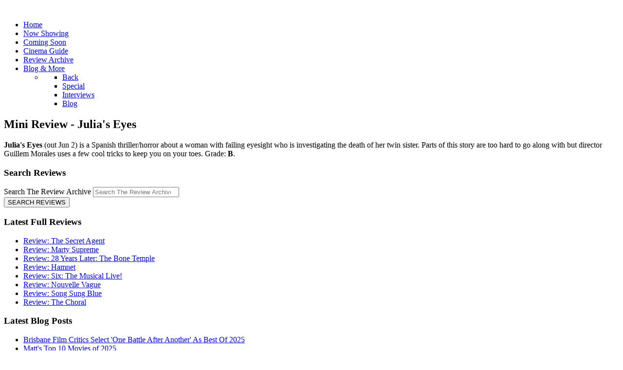

--- FILE ---
content_type: text/html; charset=utf-8
request_url: https://www.thefilmpie.com/index.php/review-archive?id=2095
body_size: 4444
content:
<!DOCTYPE html>
<html lang="en-GB" dir="ltr">
        <head>
    
            <meta name="viewport" content="width=device-width, initial-scale=1.0">
        <meta http-equiv="X-UA-Compatible" content="IE=edge" />
        

        
            
    <meta charset="utf-8" />
	<base href="https://www.thefilmpie.com/index.php/review-archive" />
	<meta name="keywords" content="The Film Pie, brisbane cinema, australia cinema, queensland cinema, Matthew Toomey, movie reviews, coming soon, brisbane, dvd, ratings, rotten tomatoes," />
	<meta name="author" content="Matthew Toomey" />
	<meta name="description" content="The Film Pie" />
	<meta name="generator" content="Joomla! - Open Source Content Management" />
	<title>The Film Pie - Mini Review - Julia's Eyes</title>
	<link href="https://www.thefilmpie.com/index.php/component/search/?id=2095&amp;Itemid=75&amp;format=opensearch" rel="search" title="Search The Film Pie" type="application/opensearchdescription+xml" />
	<link href="/index.php?option=com_ajax&plugin=arktypography&format=json" rel="stylesheet" />
	<link href="/media/gantry5/assets/css/font-awesome.min.css" rel="stylesheet" />
	<link href="/media/gantry5/engines/nucleus/css-compiled/nucleus.css" rel="stylesheet" />
	<link href="/templates/g5_helium/custom/css-compiled/helium_30.css" rel="stylesheet" />
	<link href="/media/gantry5/assets/css/bootstrap-gantry.css" rel="stylesheet" />
	<link href="/media/gantry5/engines/nucleus/css-compiled/joomla.css" rel="stylesheet" />
	<link href="/media/jui/css/icomoon.css" rel="stylesheet" />
	<link href="/templates/g5_helium/custom/css-compiled/helium-joomla_30.css" rel="stylesheet" />
	<link href="/templates/g5_helium/custom/css-compiled/custom_30.css" rel="stylesheet" />
	<link href="https://www.thefilmpie.com/media/editors/arkeditor/css/squeezebox.css" rel="stylesheet" />
	<script src="/media/jui/js/jquery.min.js?4f3183f5c7321ea978cb31bd88b29191"></script>
	<script src="/media/jui/js/jquery-noconflict.js?4f3183f5c7321ea978cb31bd88b29191"></script>
	<script src="/media/jui/js/jquery-migrate.min.js?4f3183f5c7321ea978cb31bd88b29191"></script>
	<script src="/media/system/js/caption.js?4f3183f5c7321ea978cb31bd88b29191"></script>
	<!--[if lt IE 9]><script src="/media/system/js/html5fallback.js?4f3183f5c7321ea978cb31bd88b29191"></script><![endif]-->
	<script src="/media/jui/js/bootstrap.min.js?4f3183f5c7321ea978cb31bd88b29191"></script>
	<script src="https://www.thefilmpie.com/media/editors/arkeditor/js/jquery.easing.min.js"></script>
	<script src="https://www.thefilmpie.com/media/editors/arkeditor/js/squeezebox.min.js"></script>
	<script>
jQuery(window).on('load',  function() {
				new JCaption('img.caption');
			});(function()
				{
					if(typeof jQuery == 'undefined')
						return;
					
					jQuery(function($)
					{
						if($.fn.squeezeBox)
						{
							$( 'a.modal' ).squeezeBox({ parse: 'rel' });
				
							$( 'img.modal' ).each( function( i, el )
							{
								$(el).squeezeBox({
									handler: 'image',
									url: $( el ).attr( 'src' )
								});
							})
						}
						else if(typeof(SqueezeBox) !== 'undefined')
						{
							$( 'img.modal' ).each( function( i, el )
							{
								SqueezeBox.assign( el, 
								{
									handler: 'image',
									url: $( el ).attr( 'src' )
								});
							});
						}
						
						function jModalClose() 
						{
							if(typeof(SqueezeBox) == 'object')
								SqueezeBox.close();
							else
								ARK.squeezeBox.close();
						}
					
					});
				})();
	</script>

    <!--[if (gte IE 8)&(lte IE 9)]>
        <script type="text/javascript" src="/media/gantry5/assets/js/html5shiv-printshiv.min.js"></script>
        <link rel="stylesheet" href="/media/gantry5/engines/nucleus/css/nucleus-ie9.css" type="text/css"/>
        <script type="text/javascript" src="/media/gantry5/assets/js/matchmedia.polyfill.js"></script>
        <![endif]-->
                        
</head>

    <body class="gantry g-helium-style site com_content view-article no-layout no-task dir-ltr itemid-75 outline-30 g-offcanvas-left g-default g-style-preset1">
        
                    

        <div id="g-offcanvas"  data-g-offcanvas-swipe="1" data-g-offcanvas-css3="1">
                        <div class="g-grid">                        

        <div class="g-block size-100">
             <div id="mobile-menu-5697-particle" class="g-content g-particle">            <div id="g-mobilemenu-container" data-g-menu-breakpoint="48rem"></div>
            </div>
        </div>
            </div>
    </div>
        <div id="g-page-surround">
            <div class="g-offcanvas-hide g-offcanvas-toggle" data-offcanvas-toggle aria-controls="g-offcanvas" aria-expanded="false"><i class="fa fa-fw fa-bars"></i></div>                        

                                            
                <section id="g-navigation">
                <div class="g-container">                                <div class="g-grid">                        

        <div class="g-block size-100">
             <div class="g-system-messages">
                                            <div id="system-message-container">
    </div>

            
    </div>
        </div>
            </div>
                            <div class="g-grid">                        

        <div class="g-block size-25">
             <div id="logo-4737-particle" class="g-content g-particle">            <a href="/" target="_self" title="" rel="home" class="g-logo g-logo-helium">
                        <img src="/templates/g5_helium/custom/images/Logo2019.png?5c2d266a" alt="" />
            </a>
            </div>
        </div>
                    

        <div class="g-block size-75">
             <div id="menu-6409-particle" class="g-content g-particle">            <nav class="g-main-nav" role="navigation" data-g-hover-expand="true">
    <ul class="g-toplevel">
                                                                                                    
        <li class="g-menu-item g-menu-item-type-component g-menu-item-70 g-standard  ">
            <a class="g-menu-item-container" href="/index.php">
                                                                <span class="g-menu-item-content">
                                    <span class="g-menu-item-title">Home</span>
            
                    </span>
                                                </a>
                                </li>
    
                                                                                        
        <li class="g-menu-item g-menu-item-type-component g-menu-item-71 g-standard  ">
            <a class="g-menu-item-container" href="/index.php/in-cinemas">
                                                                <span class="g-menu-item-content">
                                    <span class="g-menu-item-title">Now Showing</span>
            
                    </span>
                                                </a>
                                </li>
    
                                                                                        
        <li class="g-menu-item g-menu-item-type-component g-menu-item-72 g-standard  ">
            <a class="g-menu-item-container" href="/index.php/on-video-72">
                                                                <span class="g-menu-item-content">
                                    <span class="g-menu-item-title">Coming Soon</span>
            
                    </span>
                                                </a>
                                </li>
    
                                                                                        
        <li class="g-menu-item g-menu-item-type-component g-menu-item-74 g-standard  ">
            <a class="g-menu-item-container" href="/index.php/cinemas-coming-soon">
                                                                <span class="g-menu-item-content">
                                    <span class="g-menu-item-title">Cinema Guide</span>
            
                    </span>
                                                </a>
                                </li>
    
                                                                                        
        <li class="g-menu-item g-menu-item-type-component g-menu-item-75 active g-standard  ">
            <a class="g-menu-item-container" href="/index.php/review-archive">
                                                                <span class="g-menu-item-content">
                                    <span class="g-menu-item-title">Review Archive</span>
            
                    </span>
                                                </a>
                                </li>
    
                                                                                        
        <li class="g-menu-item g-menu-item-type-url g-menu-item-176 g-parent g-standard g-menu-item-link-parent ">
            <a class="g-menu-item-container" href="#">
                                                                <span class="g-menu-item-content">
                                    <span class="g-menu-item-title">Blog &amp; More</span>
            
                    </span>
                    <span class="g-menu-parent-indicator" data-g-menuparent=""></span>                            </a>
                                                        <ul class="g-dropdown g-inactive g-fade g-dropdown-right">
            <li class="g-dropdown-column">
                        <div class="g-grid">
                        <div class="g-block size-100">
            <ul class="g-sublevel">
                <li class="g-level-1 g-go-back">
                    <a class="g-menu-item-container" href="#" data-g-menuparent=""><span>Back</span></a>
                </li>
                                                                                                            
        <li class="g-menu-item g-menu-item-type-component g-menu-item-76  ">
            <a class="g-menu-item-container" href="/index.php/2019-01-03-07-26-26/special">
                                                                <span class="g-menu-item-content">
                                    <span class="g-menu-item-title">Special</span>
            
                    </span>
                                                </a>
                                </li>
    
                                                                                        
        <li class="g-menu-item g-menu-item-type-component g-menu-item-78  ">
            <a class="g-menu-item-container" href="/index.php/2019-01-03-07-26-26/interviews">
                                                                <span class="g-menu-item-content">
                                    <span class="g-menu-item-title">Interviews</span>
            
                    </span>
                                                </a>
                                </li>
    
                                                                                        
        <li class="g-menu-item g-menu-item-type-component g-menu-item-77  ">
            <a class="g-menu-item-container" href="/index.php/2019-01-03-07-26-26/blog">
                                                                <span class="g-menu-item-content">
                                    <span class="g-menu-item-title">Blog</span>
            
                    </span>
                                                </a>
                                </li>
    
    
            </ul>
        </div>
            </div>

            </li>
        </ul>
            </li>
    
    
    </ul>
</nav>
            </div>
        </div>
            </div>
            </div>
        
    </section>
                
                                
                
    
                <section id="g-container-main" class="g-wrapper">
                <div class="g-container">                    <div class="g-grid">                        

        <div class="g-block size-75">
             <main id="g-mainbar">
                                        <div class="g-grid">                        

        <div class="g-block size-100">
             <div class="g-content">
                                                            <div class="platform-content row-fluid"><div class="span12"><div class="item-page" itemscope itemtype="https://schema.org/Article">
	<meta itemprop="inLanguage" content="en-GB" />
	
		
			<div class="page-header">
					<h2 itemprop="headline">
				Mini Review - Julia's Eyes			</h2>
									</div>
					
		
	
	
		
									<div itemprop="articleBody">
		<font face="verdana,geneva" color="#000000"><strong>Julia's Eyes </strong>(out Jun 2) is a Spanish thriller/horror  about a woman with failing eyesight who is investigating the death of her twin  sister. Parts of this story are too hard to go along with but director Guillem  Morales uses a few cool tricks to keep you on your toes. Grade: <strong>B</strong>.</font> 	</div>

	
							</div></div></div>
    
            
    </div>
        </div>
            </div>
            
    </main>
        </div>
                    

        <div class="g-block size-25">
             <aside id="g-sidebar">
                                        <div class="g-grid">                        

        <div class="g-block size-100">
             <div class="g-content">
                                    <div class="platform-content"><div class="moduletable ">
							<h3 class="g-title">Search Reviews</h3>
						<div class="search">
	<form action="/index.php/review-archive" method="post" class="form-inline">
		<label for="mod-search-searchword96" class="element-invisible">Search The Review Archive</label> <input name="searchword" id="mod-search-searchword96" maxlength="200"  class="inputbox search-query input-medium" type="search" placeholder="Search The Review Archive" /><br /> <button class="button btn btn-primary" onclick="this.form.searchword.focus();">SEARCH REVIEWS</button>		<input type="hidden" name="task" value="search" />
		<input type="hidden" name="option" value="com_search" />
		<input type="hidden" name="Itemid" value="75" />
	</form>
</div>
		</div></div>
            
        </div>
        </div>
            </div>
                            <div class="g-grid">                        

        <div class="g-block size-100">
             <div class="g-content">
                                    <div class="platform-content"><div class="moduletable ">
							<h3 class="g-title">Latest Full Reviews</h3>
						<ul class="latestnews mod-list">
	<li itemscope itemtype="https://schema.org/Article">
		<a href="/index.php/review/6643-review-the-secret-agent" itemprop="url">
			<span itemprop="name">
				Review: The Secret Agent			</span>
		</a>
	</li>
	<li itemscope itemtype="https://schema.org/Article">
		<a href="/index.php/review/6641-review-marty-supreme" itemprop="url">
			<span itemprop="name">
				Review: Marty Supreme			</span>
		</a>
	</li>
	<li itemscope itemtype="https://schema.org/Article">
		<a href="/index.php/review/6639-review-28-years-later-the-bone-temple" itemprop="url">
			<span itemprop="name">
				Review: 28 Years Later: The Bone Temple			</span>
		</a>
	</li>
	<li itemscope itemtype="https://schema.org/Article">
		<a href="/index.php/review/6636-review-hamnet" itemprop="url">
			<span itemprop="name">
				Review: Hamnet			</span>
		</a>
	</li>
	<li itemscope itemtype="https://schema.org/Article">
		<a href="/index.php/review/6630-review-six-the-musical-live" itemprop="url">
			<span itemprop="name">
				Review: Six: The Musical Live!			</span>
		</a>
	</li>
	<li itemscope itemtype="https://schema.org/Article">
		<a href="/index.php/review/6628-review-nouvelle-vague" itemprop="url">
			<span itemprop="name">
				Review: Nouvelle Vague			</span>
		</a>
	</li>
	<li itemscope itemtype="https://schema.org/Article">
		<a href="/index.php/review/6624-review-song-sung-blue" itemprop="url">
			<span itemprop="name">
				Review: Song Sung Blue			</span>
		</a>
	</li>
	<li itemscope itemtype="https://schema.org/Article">
		<a href="/index.php/review/6622-review-the-choral" itemprop="url">
			<span itemprop="name">
				Review: The Choral			</span>
		</a>
	</li>
</ul>
		</div></div>
            
        </div>
        </div>
            </div>
                            <div class="g-grid">                        

        <div class="g-block size-100">
             <div class="g-content">
                                    <div class="platform-content"><div class="moduletable ">
							<h3 class="g-title">Latest Blog Posts</h3>
						<ul class="latestnews mod-list">
	<li itemscope itemtype="https://schema.org/Article">
		<a href="/index.php/blog-2/6637-brisbane-film-critics-select-one-battle-after-another-as-best-of-2025" itemprop="url">
			<span itemprop="name">
				Brisbane Film Critics Select 'One Battle After Another' As Best Of 2025			</span>
		</a>
	</li>
	<li itemscope itemtype="https://schema.org/Article">
		<a href="/index.php/blog-2/6620-matt-s-top-10-movies-of-2025" itemprop="url">
			<span itemprop="name">
				Matt's Top 10 Movies of 2025			</span>
		</a>
	</li>
	<li itemscope itemtype="https://schema.org/Article">
		<a href="/index.php/blog-2/6440-interview-director-michael-cristofer-on-the-great-lillian-hall" itemprop="url">
			<span itemprop="name">
				Interview - Director Michael Cristofer on 'The Great Lillian Hall'			</span>
		</a>
	</li>
	<li itemscope itemtype="https://schema.org/Article">
		<a href="/index.php/blog-2/6367-interview-filip-hammar-and-fredrik-wikingsson-on-the-last-journey" itemprop="url">
			<span itemprop="name">
				Interview - Filip Hammar and Fredrik Wikingsson on 'The Last Journey'			</span>
		</a>
	</li>
	<li itemscope itemtype="https://schema.org/Article">
		<a href="/index.php/blog-2/6352-interview-director-michael-morris-on-bridget-jones-mad-about-the-boy" itemprop="url">
			<span itemprop="name">
				Interview - Director Michael Morris on 'Bridget Jones: Mad About the Boy'			</span>
		</a>
	</li>
	<li itemscope itemtype="https://schema.org/Article">
		<a href="/index.php/blog-2/6324-brisbane-film-critics-select-the-substance-as-best-of-2024" itemprop="url">
			<span itemprop="name">
				Brisbane Film Critics Select 'The Substance' As Best Of 2024			</span>
		</a>
	</li>
</ul>
		</div></div>
            
        </div>
        </div>
            </div>
            
    </aside>
        </div>
            </div>
    </div>
        
    </section>
    
                                
                <footer id="g-footer">
                <div class="g-container">                                <div class="g-grid">                        

        <div class="g-block size-100 g-social-header">
             <div id="social-3171-particle" class="g-content g-particle">            <div class="g-social ">
                    <a target="_blank" href="http://www.twitter.com/ToomeyMatt" title="Follow Matt on Twitter" aria-label="Follow Matt on Twitter">
                <span class="fa fa-twitter fa-fw"></span>                <span class="g-social-text">Follow Matt on Twitter</span>            </a>
                    <a target="_blank" href="http://www.facebook.com/thefilmpie" title="Like The Film Pie on Facebook" aria-label="Like The Film Pie on Facebook">
                <span class="fa fa-facebook fa-fw"></span>                <span class="g-social-text">Like The Film Pie on Facebook</span>            </a>
                    <a target="_blank" href="https://www.rottentomatoes.com/critic/matthew-toomey/movies" title="Rotten Tomatoes Reviews" aria-label="Rotten Tomatoes Reviews">
                <span class="fa fa-check-square-o"></span>                <span class="g-social-text">Rotten Tomatoes Reviews</span>            </a>
            </div>
            </div>
        </div>
            </div>
                            <div class="g-grid">                        

        <div class="g-block size-50">
             <div id="copyright-1736-particle" class="g-content g-particle">            <div class="g-copyright ">
    &copy;
            Matthew Toomey
            2019
    </div>
            </div>
        </div>
                    

        <div class="g-block size-50">
             <div id="totop-8670-particle" class="g-content g-particle">            <div class="">
    <div class="g-totop">
        <a href="#" id="g-totop" rel="nofollow">
            Back to top            <i class="fa fa-chevron-up fa-fw"></i>                    </a>
    </div>
</div>
            </div>
        </div>
            </div>
            </div>
        
    </footer>
            
                        

        </div>
                    

                        <script type="text/javascript" src="/media/gantry5/assets/js/main.js"></script>
    

    

        
    </body>
</html>
